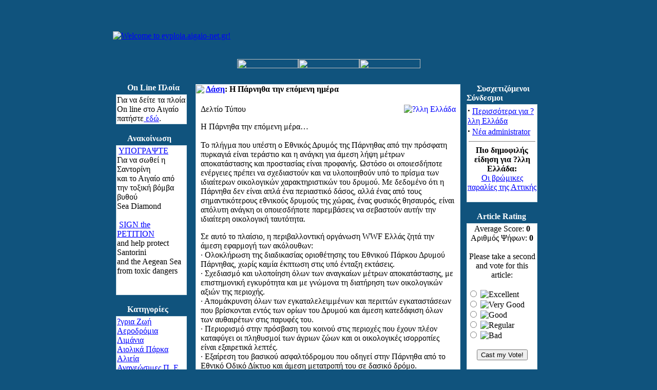

--- FILE ---
content_type: text/html
request_url: https://old.eyploia.gr/modules.php?name=News&file=article&sid=1006
body_size: 8490
content:
<!DOCTYPE HTML PUBLIC "-//W3C//DTD HTML 4.01 Transitional//EN">
<html>
<head>
<title>eyploia.aigaio-net.gr - Η Πάρνηθα την επόμενη ημέρα</title>
<META HTTP-EQUIV="Content-Type" CONTENT="text/html; charset=ISO-8859-7">
<META HTTP-EQUIV="EXPIRES" CONTENT="0">
<META NAME="RESOURCE-TYPE" CONTENT="DOCUMENT">
<META NAME="DISTRIBUTION" CONTENT="GLOBAL">
<META NAME="AUTHOR" CONTENT="eyploia.aigaio-net.gr">
<META NAME="COPYRIGHT" CONTENT="Copyright (c) by eyploia.aigaio-net.gr">
<META NAME="KEYWORDS" CONTENT="News, news, New, new, Technology, technology, Headlines, headlines, Nuke, nuke, PHP-Nuke, phpnuke, php-nuke, Geek, geek, Geeks, geeks, Hacker, hacker, Hackers, hackers, Linux, linux, Windows, windows, Software, software, Download, download, Downloads, downloads, Free, FREE, free, Community, community, MP3, mp3, Forum, forum, Forums, forums, Bulletin, bulletin, Board, board, Boards, boards, PHP, php, Survey, survey, Kernel, kernel, Comment, comment, Comments, comments, Portal, portal, ODP, odp, Open, open, Open Source, OpenSource, Opensource, opensource, open source, Free Software, FreeSoftware, Freesoftware, free software, GNU, gnu, GPL, gpl, License, license, Unix, UNIX, *nix, unix, MySQL, mysql, SQL, sql, Database, DataBase, Blogs, blogs, Blog, blog, database, Mandrake, mandrake, Red Hat, RedHat, red hat, Slackware, slackware, SUSE, SuSE, suse, Debian, debian, Gnome, GNOME, gnome, Kde, KDE, kde, Enlightenment, enlightenment, Interactive, interactive, Programming, programming, Extreme, extreme, Game, game, Games, games, Web Site, web site, Weblog, WebLog, weblog, Guru, GURU, guru, Oracle, oracle, db2, DB2, odbc, ODBC, plugin, plugins, Plugin, Plugins">
<META NAME="DESCRIPTION" CONTENT="">
<META NAME="ROBOTS" CONTENT="INDEX, FOLLOW">
<META NAME="REVISIT-AFTER" CONTENT="1 DAYS">
<META NAME="RATING" CONTENT="GENERAL">
<META NAME="GENERATOR" CONTENT="PHP-Nuke Copyright (c) 2005 by Francisco Burzi. This is free software, and you may redistribute it under the GPL (http://phpnuke.org/files/gpl.txt). PHP-Nuke comes with absolutely no warranty, for details, see the license (http://phpnuke.org/files/gpl.txt).">
<!-- tinyMCE -->
		<script language="javascript" type="text/javascript" src="includes/tiny_mce/tiny_mce.js"></script>
		<script language="javascript" type="text/javascript">
	   	tinyMCE.init({
      		mode : "textareas",
			theme : "default",
			language : "",
			editor_css : "themes/DeepBlue/style/editor.css",
			force_p_newlines: "false",
			force_br_newlines: "true"
	   	});
		</script>
		<!-- /tinyMCE --><link rel="alternate" type="application/rss+xml" title="RSS" href="backend.php">
<LINK REL="StyleSheet" HREF="themes/DeepBlue/style/style.css" TYPE="text/css">





</head>

<body bgcolor="#10537d" text="#000000" link="0000ff"><br><table border="0" cellpadding="0" cellspacing="0" width="840" align="center">
<tr><td width="100%">
<table border="0" cellpadding="0" cellspacing="0" width="840">
<tr><td width="100%">
<table border="0" cellpadding="0" cellspacing="0" width="840">
<tr><td width="100%" height="88" background="themes/DeepBlue/images/bkg.gif">
<table border=0 width=100% cellpadding=0 cellspacing=0 width="840"><tr><td align="left"><a href="index.php"><img border="0" src="themes/DeepBlue/images/big_pli.gif" alt="Welcome to eyploia.aigaio-net.gr!" hspace="0"></a></td></tr></table></td></tr>
<tr><td width="100%" align="center" background="themes/DeepBlue/images/bkg.gif" height="19" valign="bottom">
<a href="index.php"><img border="0" src="themes/DeepBlue/images/home_blue.gif" width="119" height="18"></a><a href="modules.php?name=Submit_News"><img border="0" src="themes/DeepBlue/images/submit_blue.gif" width="119" height="18"></a><a href="modules.php?name=Top"><img border="0" src="themes/DeepBlue/images/topten_blue.gif" width="119" height="18"></a></td></tr><tr><td width="100%" height="10" background="themes/DeepBlue/images/bkg.gif">
</td></tr></table>
</td></tr><tr><td width="100%"><table width='100%' cellspacing='0' cellpadding='0' border='0'><tr><td background="themes/DeepBlue/images/bkg.gif">
<br></td></tr></table><table width="840" cellpadding="0" background="themes/DeepBlue/images/bkg.gif" cellspacing="0" border="0">
<tr valign="top">
<td><img src="themes/DeepBlue/images/pixel.gif" width="6" height="1" border="0" alt=""></td>
<td width="138" background="themes/DeepBlue/images/bkg.gif" valign="top">
<table border="0" align="center" width="138" cellpadding="0" cellspacing="0"><tr><td background="themes/DeepBlue/images/table-title.gif" width="138" height="20">&nbsp;&nbsp;&nbsp;&nbsp;&nbsp;<font color="#FFFFFF"><b>On Line Πλοία</b></font></td></tr><tr><td><img src="themes/DeepBlue/images/pixel.gif" width="100%" height="3"></td></tr></table>
<table border="0" cellpadding="0" cellspacing="0" width="138">
<tr><td width="138" bgcolor="#d3e2ea">
<table border="0" cellpadding="1" cellspacing="1" width="138">
<tr><td width="138" bgcolor="#ffffff">
&Gamma;&iota;&alpha; &nu;&alpha; &delta;&epsilon;ί&tau;&epsilon; &tau;&alpha; &pi;&lambda;&omicron;ί&alpha; <br />On line &sigma;&tau;&omicron; Α&iota;&gamma;&alpha;ί&omicron; <br />&pi;&alpha;&tau;ή&sigma;&tau;&epsilon;<a href="http://syros-observer.aegean.gr/ais/" target="_self"> &epsilon;&delta;ώ</a>. </td></tr></table></td></tr></table><br><table border="0" align="center" width="138" cellpadding="0" cellspacing="0"><tr><td background="themes/DeepBlue/images/table-title.gif" width="138" height="20">&nbsp;&nbsp;&nbsp;&nbsp;&nbsp;<font color="#FFFFFF"><b>Ανακοίνωση</b></font></td></tr><tr><td><img src="themes/DeepBlue/images/pixel.gif" width="100%" height="3"></td></tr></table>
<table border="0" cellpadding="0" cellspacing="0" width="138">
<tr><td width="138" bgcolor="#d3e2ea">
<table border="0" cellpadding="1" cellspacing="1" width="138">
<tr><td width="138" bgcolor="#ffffff">
<div>&nbsp;<a href="http://www.thepetitionsite.com/1/save-santorini---salvage-sea-diamond-the-toxic-depth-bomb-in-santorini" target="_self">&Upsilon;&Pi;&Omicron;&Gamma;&Rho;Α&Psi;&Tau;&Epsilon;</a> <br />&Gamma;&iota;&alpha; &nu;&alpha; &sigma;&omega;&theta;&epsilon;ί &eta; &Sigma;&alpha;&nu;&tau;&omicron;&rho;ί&nu;&eta; <br />&kappa;&alpha;&iota; &tau;&omicron; Α&iota;&gamma;&alpha;ί&omicron; &alpha;&pi;ό<br />&tau;&eta;&nu; &tau;&omicron;&xi;&iota;&kappa;ή &beta;ό&mu;&beta;&alpha; &beta;&upsilon;&theta;&omicron;ύ<br />Sea Diamond<br /></div><br /><div>&nbsp;<a href="http://www.thepetitionsite.com/1/save-santorini---salvage-sea-diamond-the-toxic-depth-bomb-in-santorini" target="_self">SIGN the PETITION</a> <br />and help protect Santorini <br />and the Aegean Sea<br />from toxic dangers<br />&nbsp;<br /></div><br /></td></tr></table></td></tr></table><br><table border="0" align="center" width="138" cellpadding="0" cellspacing="0"><tr><td background="themes/DeepBlue/images/table-title.gif" width="138" height="20">&nbsp;&nbsp;&nbsp;&nbsp;&nbsp;<font color="#FFFFFF"><b>Κατηγορίες</b></font></td></tr><tr><td><img src="themes/DeepBlue/images/pixel.gif" width="100%" height="3"></td></tr></table>
<table border="0" cellpadding="0" cellspacing="0" width="138">
<tr><td width="138" bgcolor="#d3e2ea">
<table border="0" cellpadding="1" cellspacing="1" width="138">
<tr><td width="138" bgcolor="#ffffff">
<a href="modules.php?name=News&file=categories&op=newindex&catid=33">?&gamma;&rho;&iota;&alpha; &Zeta;&omega;ή</a><br /><a href="modules.php?name=News&file=categories&op=newindex&catid=5">Α&epsilon;&rho;&omicron;&delta;&rho;ό&mu;&iota;&alpha; &Lambda;&iota;&mu;ά&nu;&iota;&alpha;</a><br /><a href="modules.php?name=News&file=categories&op=newindex&catid=23">Α&iota;&omicron;&lambda;&iota;&kappa;ά &Pi;ά&rho;&kappa;&alpha;</a><br /><a href="modules.php?name=News&file=categories&op=newindex&catid=26">Α&lambda;&iota;&epsilon;ί&alpha;</a><br /><a href="modules.php?name=News&file=categories&op=newindex&catid=13">Α&nu;&alpha;&nu;&epsilon;ώ&sigma;&iota;&mu;&epsilon;&sigmaf; &Pi;. &Epsilon;.</a><br /><a href="modules.php?name=News&file=categories&op=newindex&catid=39">Α&pi;ό&beta;&lambda;&eta;&tau;&alpha;</a><br /><a href="modules.php?name=News&file=categories&op=newindex&catid=2">Α&pi;&omicron;&rho;/&tau;&alpha;-Α&nu;&alpha;&kappa;ύ&kappa;&lambda;&omega;&sigma;&eta;</a><br /><a href="modules.php?name=News&file=categories&op=newindex&catid=30">Α&pi;ό&psi;&epsilon;&iota;&sigmaf;-&Iota;&delta;έ&epsilon;&sigmaf;</a><br /><a href="modules.php?name=News&file=categories&op=newindex&catid=35">&Beta;&iota;&omicron;&tau;&omicron;&pi;&omicron;&iota;/&beta;&iota;&omicron;&pi;/&lambda;ό&tau;&eta;&tau;&alpha;</a><br /><a href="modules.php?name=News&file=categories&op=newindex&catid=46">?&gamma;&rho;&iota;&alpha; Α&nu;ά&pi;&tau;&upsilon;&xi;&eta;</a><br /><a href="modules.php?name=News&file=categories&op=newindex&catid=6">&Beta;&iota;ώ&sigma;&iota;&mu;&eta; Α&nu;ά&pi;&tau;&upsilon;&xi;&eta;</a><br /><a href="modules.php?name=News&file=categories&op=newindex&catid=31">&Delta;ά&sigma;&eta;</a><br /><a href="modules.php?name=News&file=categories&op=newindex&catid=18">&Delta;&iota;ά&nu;&omicron;&iota;&xi;&epsilon;&iota;&sigmaf; &Delta;&rho;ό&mu;&omega;&nu;</a><br /><a href="modules.php?name=News&file=categories&op=newindex&catid=38">&Delta;&iota;&alpha;&tau;&rho;&omicron;&phi;ή</a><br /><a href="modules.php?name=News&file=categories&op=newindex&catid=40">&Delta;&iota;ά&phi;&omicron;&rho;&alpha;</a><br /><a href="modules.php?name=News&file=categories&op=newindex&catid=21">&Delta;ί&kappa;&tau;&upsilon;&omicron;</a><br /><a href="modules.php?name=News&file=categories&op=newindex&catid=41">&Epsilon;&kappa;&delta;&eta;&lambda;ώ&sigma;&epsilon;&iota;&sigmaf;-&Epsilon;&nu;&eta;&mu;έ&rho;&omega;&sigma;&eta;</a><br /><a href="modules.php?name=News&file=categories&op=newindex&catid=7">&Epsilon;&nu;έ&rho;&gamma;&epsilon;&iota;&alpha;</a><br /><a href="modules.php?name=News&file=categories&op=newindex&catid=49">Έ&rho;&omega;&tau;&alpha;&sigmaf; &kappa;&alpha;&iota; Α&iota;&gamma;&alpha;ί&omicron;</a><br /><a href="modules.php?name=News&file=categories&op=newindex&catid=34">&Theta;ά&lambda;&alpha;&sigma;&sigma;&alpha;-Α&kappa;&tau;έ&sigmaf;</a><br /><a href="modules.php?name=News&file=categories&op=newindex&catid=37">&Kappa;&epsilon;&rho;&alpha;ί&epsilon;&sigmaf;</a><br /><a href="modules.php?name=News&file=categories&op=newindex&catid=32">&Kappa;&lambda;ί&mu;&alpha;</a><br /><a href="modules.php?name=News&file=categories&op=newindex&catid=47">&Kappa;&omicron;&iota;&nu;&omega;&nu;ί&alpha; &Pi;&omicron;&lambda;&iota;&tau;ώ&nu;</a><br /><a href="modules.php?name=News&file=categories&op=newindex&catid=42">&Kappa;&tau;&eta;&nu;&omicron;&tau;&rho;&omicron;&phi;ί&alpha;</a><br /><a href="modules.php?name=News&file=categories&op=newindex&catid=43">&Kappa;&upsilon;&nu;ή&gamma;&iota;</a><br /><a href="modules.php?name=News&file=categories&op=newindex&catid=44">&Mu;.&Mu;.&Epsilon;.</a><br /><a href="modules.php?name=News&file=categories&op=newindex&catid=45">&Nu;&epsilon;&rho;ό</a><br /><a href="modules.php?name=News&file=categories&op=newindex&catid=25">&Omicron;&iota;&kappa;&omicron;&lambda;&omicron;&gamma;&iota;&kappa;ή &Gamma;&epsilon;&omega;&rho;&gamma;ί&alpha;</a><br /><a href="modules.php?name=News&file=categories&op=newindex&catid=17">&Pi;&alpha;&rho;&alpha;&delta;&omicron;&sigma;&iota;&alpha;&kappa;&omicron;ί &Omicron;&iota;&kappa;&iota;&sigma;&mu;&omicron;ί</a><br /><a href="modules.php?name=News&file=categories&op=newindex&catid=10">&Pi;&epsilon;&rho;&iota;&beta;ά&lambda;&lambda;&omicron;&nu;</a><br /><a href="modules.php?name=News&file=categories&op=newindex&catid=8">&Pi;&omicron;&lambda;&iota;&tau;&iota;&sigma;&mu;ό&sigmaf;</a><br /><a href="modules.php?name=News&file=categories&op=newindex&catid=36">&Rho;ύ&pi;&alpha;&nu;&sigma;&eta;</a><br /><a href="modules.php?name=News&file=categories&op=newindex&catid=12">&Sigma;&upsilon;&gamma;&kappa;&omicron;&iota;&nu;&omega;&nu;ί&alpha;</a><br /><a href="modules.php?name=News&file=categories&op=newindex&catid=24">&Tau;&omicron;&upsilon;&rho;&iota;&sigma;&mu;ό&sigmaf;</a><br /><a href="modules.php?name=News&file=categories&op=newindex&catid=27">&Phi;ί&lambda;&omicron;&iota; &tau;&omega;&nu; &zeta;ώ&omega;&nu;</a><br /><a href="modules.php?name=News&file=categories&op=newindex&catid=3">&Phi;&upsilon;&sigma;&iota;&kappa;&omicron;ί &Pi;ό&rho;&omicron;&iota;</a><br /><a href="modules.php?name=News&file=categories&op=newindex&catid=14">&Chi;&omega;&rho;&omicron;&tau;&alpha;&xi;ί&alpha;</a><br /></td></tr></table></td></tr></table><br><table border="0" align="center" width="138" cellpadding="0" cellspacing="0"><tr><td background="themes/DeepBlue/images/table-title.gif" width="138" height="20">&nbsp;&nbsp;&nbsp;&nbsp;&nbsp;<font color="#FFFFFF"><b>Νησιά</b></font></td></tr><tr><td><img src="themes/DeepBlue/images/pixel.gif" width="100%" height="3"></td></tr></table>
<table border="0" cellpadding="0" cellspacing="0" width="138">
<tr><td width="138" bgcolor="#d3e2ea">
<table border="0" cellpadding="1" cellspacing="1" width="138">
<tr><td width="138" bgcolor="#ffffff">
<blockquote dir="ltr" style="margin-right: 0px"><div><a href="modules.php?name=Search&topic=52&query=%20">Αί&gamma;&iota;&nu;&alpha;</a><br /><a href="modules.php?name=Search&topic=42&query=%20">Α&lambda;ό&nu;&nu;&eta;&sigma;&omicron;&sigmaf;</a><br /><a href="modules.php?name=Search&topic=7&query=%20">?&nu;&delta;&rho;&omicron;&sigmaf;<br /></a><a href="modules.php?name=Search&topic=24&query=%20">Α&mu;&omicron;&rho;&gamma;ό&sigmaf;</a><br /><a href="modules.php?name=Search&topic=43&query=%20">Α&rho;&kappa;&iota;&omicron;ί</a><br /><a href="modules.php?name=Search&topic=25&query=%20">&Gamma;&upsilon;ά&rho;&omicron;&sigmaf;</a><br /><a href="modules.php?name=Search&topic=26&query=%20">&Epsilon;ύ&beta;&omicron;&iota;&alpha;</a><br /><a href="modules.php?name=Search&topic=44&query=%20">&Theta;ά&sigma;&omicron;&sigmaf;<br /></a><a href="modules.php?name=Search&topic=10&query=%20">&Theta;ή&rho;&alpha;<br /></a><a href="modules.php?name=Search&topic=11&query=%20">&Iota;&kappa;&alpha;&rho;ί&alpha;</a><br /><a href="modules.php?name=Search&topic=18&query=%20">Ί&omicron;&sigmaf;</a><br /><a href="modules.php?name=Search&topic=53&query=%20">&Kappa;ά&lambda;&upsilon;&mu;&nu;&omicron;&sigmaf;</a><br /><a href="modules.php?name=Search&topic=54&query=%20">&Kappa;ά&rho;&pi;&alpha;&theta;&omicron;&sigmaf;</a><br /><a href="modules.php?name=Search&topic=41&query=%20">&Kappa;ά&sigma;&omicron;&sigmaf;</a><br /><a href="modules.php?name=Search&topic=14&query=%20">&Kappa;έ&alpha;</a><br /><a href="modules.php?name=Search&topic=34&query=%34">&Kappa;έ&rho;&omicron;&sigmaf;</a><br /><a href="modules.php?name=Search&topic=28&query=%20">&Kappa;ί&mu;&omega;&lambda;&omicron;&sigmaf;</a><br /><a href="modules.php?name=Search&topic=32&query=%32">&Kappa;&rho;ή&tau;&eta;</a><br /><a href="modules.php?name=Search&topic=60&query=%20">&Kappa;ύ&theta;&nu;&omicron;&sigmaf;</a><br /><a href="modules.php?name=Search&topic=59&query=%59">&Kappa;ύ&pi;&rho;&omicron;&sigmaf;</a><br /><a href="modules.php?name=Search&topic=45&query=%32">&Kappa;&omega;&sigmaf;</a><br /><a href="modules.php?name=Search&topic=45&query=%20">&Lambda;έ&rho;&omicron;&sigmaf;</a><br /><a href="modules.php?name=Search&topic=33&query=%33">&Lambda;&epsilon;&upsilon;&kappa;ά&delta;&alpha;</a><br /><a href="modules.php?name=Search&topic=35&query=%35">&Lambda;ή&mu;&nu;&omicron;&sigmaf;</a><br /><a href="modules.php?name=Search&topic=51&query=%20">&Mu;&alpha;&kappa;&rho;&omicron;&nu;ή&sigma;&iota;</a><br /><a href="modules.php?name=Search&topic=16&query=%20">&Mu;ή&lambda;&omicron;&sigmaf;</a><br /><a href="modules.php?name=Search&topic=15&query=%20">&Mu;ύ&kappa;&omicron;&nu;&omicron;&sigmaf;</a><br /><a href="modules.php?name=Search&topic=19&query=%20">&Mu;&upsilon;&tau;&iota;&lambda;ή&nu;&eta;</a><br /><a href="modules.php?name=Search&topic=17&query=%20">&Nu;ά&xi;&omicron;&sigmaf;</a><br /><a href="modules.php?name=Search&topic=36&query=%36">&Nu;ί&sigma;&upsilon;&rho;&omicron;&sigmaf;</a><br /><a href="modules.php?name=Search&topic=9&query=%20">&Pi;ά&rho;&omicron;&sigmaf;</a><br /><a href="modules.php?name=Search&topic=47&query=%20">&Pi;ά&tau;&mu;&omicron;&sigmaf;</a><br /><a href="modules.php?name=Search&topic=40&query=%20">&Pi;&epsilon;&lambda;&omicron;&pi;ό&nu;&nu;&eta;&sigma;&omicron;&sigmaf;</a><br /><a href="modules.php?name=Search&topic=13&query=%20">&Rho;ό&delta;&omicron;&sigmaf;</a><br /><a href="modules.php?name=Search&topic=13&query=%20">&Sigma;&alpha;&lambda;&alpha;&mu;ί&nu;&alpha;</a><br /><a href="modules.php?name=Search&topic=48&query=%20">&Sigma;&alpha;&mu;&omicron;&theta;&rho;ά&kappa;&eta;</a><br /><a href="modules.php?name=Search&topic=8&query=%20">&Sigma;ά&mu;&omicron;&sigmaf;</a><br /><a href="modules.php?name=Search&topic=55&query=%20">&Sigma;&alpha;&rho;ί&alpha;</a><br /><a href="modules.php?name=Search&topic=21&query=%20">&Sigma;έ&rho;&iota;&phi;&omicron;&sigmaf;</a><br /><a href="modules.php?name=Search&topic=23&query=%20">&Sigma;ί&phi;&nu;&omicron;&sigmaf;</a><br /><a href="modules.php?name=Search&topic=29&query=%20">&Sigma;&kappa;&iota;ά&theta;&omicron;&sigmaf;</a><br /><a href="modules.php?name=Search&topic=31&query=%20">&Sigma;&kappa;ύ&rho;&omicron;&sigmaf;</a><br /><a href="modules.php?name=Search&topic=50&query=%20">&Sigma;&pi;έ&tau;&sigma;&epsilon;&sigmaf;</a><br /><a href="modules.php?name=Search&topic=5&query=%20">&Sigma;ύ&rho;&omicron;&sigmaf;</a><br /><a href="modules.php?name=Search&topic=37&query=%37">&Tau;ή&lambda;&omicron;&sigmaf;</a><br /><a href="modules.php?name=Search&topic=6&query=%20">&Tau;ή&nu;&omicron;&sigmaf;</a><br /><a href="modules.php?name=Search&topic=38&query=%38">Ύ&delta;&rho;&alpha;</a><br /><a href="modules.php?name=Search&topic=62&query=%20">&Phi;&omicron;&lambda;έ&gamma;&alpha;&nu;&delta;&rho;&omicron;&sigmaf;</a><br /><a href="modules.php?name=Search&topic=12&query=%20">&Chi;ί&omicron;&sigmaf;</a><br /><a href="modules.php?name=Search&topic=56&query=%20">&Chi;&rho;&upsilon;&sigma;ή</a><br /><a href="modules.php?name=Search&topic=57&query=%20">&Psi;&alpha;&rho;ά</a> </div><div><br /><a href="modules.php?name=Search&topic=58&query=%20">?&lambda;&lambda;&eta; &Epsilon;&lambda;&lambda;ά&delta;&alpha;</a> </div><div><br /></div></blockquote></td></tr></table></td></tr></table><br><table border="0" align="center" width="138" cellpadding="0" cellspacing="0"><tr><td background="themes/DeepBlue/images/table-title.gif" width="138" height="20">&nbsp;&nbsp;&nbsp;&nbsp;&nbsp;<font color="#FFFFFF"><b>Επιλογές</b></font></td></tr><tr><td><img src="themes/DeepBlue/images/pixel.gif" width="100%" height="3"></td></tr></table>
<table border="0" cellpadding="0" cellspacing="0" width="138">
<tr><td width="138" bgcolor="#d3e2ea">
<table border="0" cellpadding="1" cellspacing="1" width="138">
<tr><td width="138" bgcolor="#ffffff">
<strong>&middot;</strong><a href="modules.php?name=Topics">&Theta;έ&mu;&alpha;&tau;&alpha;</a><br /><strong>&middot;</strong><a href="modules.php?name=Stories_Archive">Α&rho;&chi;&epsilon;ί&omicron; ?&rho;&theta;&rho;&omega;&nu;</a><br /><br /><strong>&middot;</strong><a href="modules.php?name=Search&query=1ο%20Τεύχος">1&omicron; &Tau;&epsilon;ύ&chi;&omicron;&sigmaf;</a> <br />&middot;<a href="modules.php?name=Search&query=2ο%20Τεύχος">2&omicron; &Tau;&epsilon;ύ&chi;&omicron;&sigmaf;</a> <br />&middot;<a href="modules.php?name=Search&query=3ο%20Τεύχος">3&omicron; &Tau;&epsilon;ύ&chi;&omicron;&sigmaf;</a> <br />&middot;<a href="modules.php?name=Search&query=4ο%20Τεύχος">4&omicron; &Tau;&epsilon;ύ&chi;&omicron;&sigmaf;</a> <br />&middot;<a href="modules.php?name=Search&query=5ο%20Τεύχος">5&omicron; &Tau;&epsilon;ύ&chi;&omicron;&sigmaf;</a> <br />&middot;<a href="modules.php?name=Search&query=6ο%20Τεύχος">6&omicron; &Tau;&epsilon;ύ&chi;&omicron;&sigmaf;</a> <br />&middot;<a href="modules.php?name=Search&query=7ο%20Τεύχος">7&omicron; &Tau;&epsilon;ύ&chi;&omicron;&sigmaf;</a> <br />&middot;<a href="modules.php?name=Search&query=8ο%20Τεύχος">8&omicron; &Tau;&epsilon;ύ&chi;&omicron;&sigmaf;</a> <br />&middot;<a href="modules.php?name=Search&query=9ο%20Τεύχος">9&omicron; &Tau;&epsilon;ύ&chi;&omicron;&sigmaf;</a> <br />&middot;<a href="modules.php?name=Search&query=10ο%20Τεύχος">10&omicron; &Tau;&epsilon;ύ&chi;&omicron;&sigmaf;</a> <br />&middot;<a href="modules.php?name=Search&query=11ο%20Τεύχος">11&omicron; &Tau;&epsilon;ύ&chi;&omicron;&sigmaf;</a> <br />&middot;<a href="modules.php?name=Search&query=12ο%20Τεύχος">12&omicron; &Tau;&epsilon;ύ&chi;&omicron;&sigmaf;</a> <br />&middot;<a href="modules.php?name=Search&query=13ο%20Τεύχος">13&omicron; &Tau;&epsilon;ύ&chi;&omicron;&sigmaf;</a> <br />&middot;<a href="modules.php?name=Search&query=14ο%20Τεύχος">14&omicron; &Tau;&epsilon;ύ&chi;&omicron;&sigmaf;</a> <br />&middot;<a href="modules.php?name=Search&query=15ο%20Τεύχος">15&omicron; &Tau;&epsilon;ύ&chi;&omicron;&sigmaf;</a> <br />&middot;<a href="modules.php?name=Search&query=16ο%20Τεύχος">16&omicron; &Tau;&epsilon;ύ&chi;&omicron;&sigmaf;</a> <br />&middot;<a href="modules.php?name=Search&query=17ο%20Τεύχος">17&omicron; &Tau;&epsilon;ύ&chi;&omicron;&sigmaf;</a> <br />&middot;<a href="modules.php?name=Search&query=18ο%20Τεύχος">18&omicron; &Tau;&epsilon;ύ&chi;&omicron;&sigmaf;</a> <br />&middot;<a href="modules.php?name=Search&query=19ο%20Τεύχος">19&omicron; &Tau;&epsilon;ύ&chi;&omicron;&sigmaf;</a> <br />&middot;<a href="modules.php?name=Search&query=20ο%20Τεύχος">20&omicron; &Tau;&epsilon;ύ&chi;&omicron;&sigmaf;</a> <br />&middot;<a href="modules.php?name=Search&query=21ο%20Τεύχος">21&omicron; &Tau;&epsilon;ύ&chi;&omicron;&sigmaf;</a> <br />&middot;<a href="modules.php?name=Search&query=22ο%20Τεύχος">22&omicron; &Tau;&epsilon;ύ&chi;&omicron;&sigmaf;</a> <br /></td></tr></table></td></tr></table><br><table border="0" align="center" width="138" cellpadding="0" cellspacing="0"><tr><td background="themes/DeepBlue/images/table-title.gif" width="138" height="20">&nbsp;&nbsp;&nbsp;&nbsp;&nbsp;<font color="#FFFFFF"><b>Who's Online</b></font></td></tr><tr><td><img src="themes/DeepBlue/images/pixel.gif" width="100%" height="3"></td></tr></table>
<table border="0" cellpadding="0" cellspacing="0" width="138">
<tr><td width="138" bgcolor="#d3e2ea">
<table border="0" cellpadding="1" cellspacing="1" width="138">
<tr><td width="138" bgcolor="#ffffff">
<div align="center"><span class="content">Υπάρχουν επί του παρόντος 24 Επισκέπτης(ες) και  0 Μέλος(η) που είναι συνδεδεμένος(οι)<br><br>Είσαστε ανώνυμος χρήστης. Μπορείτε να εγγραφείτε πατώντας <a href="modules.php?name=Your_Account">εδώ</a></span></div></td></tr></table></td></tr></table><br><table border="0" align="center" width="138" cellpadding="0" cellspacing="0"><tr><td background="themes/DeepBlue/images/table-title.gif" width="138" height="20">&nbsp;&nbsp;&nbsp;&nbsp;&nbsp;<font color="#FFFFFF"><b>Search</b></font></td></tr><tr><td><img src="themes/DeepBlue/images/pixel.gif" width="100%" height="3"></td></tr></table>
<table border="0" cellpadding="0" cellspacing="0" width="138">
<tr><td width="138" bgcolor="#d3e2ea">
<table border="0" cellpadding="1" cellspacing="1" width="138">
<tr><td width="138" bgcolor="#ffffff">
<form onSubmit="this.submit.disabled='true'" action="modules.php?name=Search" method="post"><br><center><input type="text" name="query" size="15"><br><input type="submit" value="Αναζήτηση"></center></form></td></tr></table></td></tr></table><br><table border="0" align="center" width="138" cellpadding="0" cellspacing="0"><tr><td background="themes/DeepBlue/images/table-title.gif" width="138" height="20">&nbsp;&nbsp;&nbsp;&nbsp;&nbsp;<font color="#FFFFFF"><b>Έπαθλο</b></font></td></tr><tr><td><img src="themes/DeepBlue/images/pixel.gif" width="100%" height="3"></td></tr></table>
<table border="0" cellpadding="0" cellspacing="0" width="138">
<tr><td width="138" bgcolor="#d3e2ea">
<table border="0" cellpadding="1" cellspacing="1" width="138">
<tr><td width="138" bgcolor="#ffffff">
<BLOCKQUOTE dir=ltr style="MARGIN-RIGHT: 0px">
<P><A href="modules.php?name=Search&topic=40&query=%20">Το περιοδικό της Πελοποννήσου<BR></A><A 
></P></BLOCKQUOTE>


</td></tr></table></td></tr></table><br></td><td><img src="themes/DeepBlue/images/pixel.gif" width="10" height="1" border="0" alt=""></td><td width="100%">
<table width="100%" border="0"><tr><td valign="top" width="100%">
<table border="0" cellpadding="0" cellspacing="0" width="100%"><tr><td bgcolor="#d3e2ea">
<table border="0" cellpadding="0" cellspacing="1" width="100%"><tr><td bgcolor="#ffffff">
<table border="0" cellpadding="0" cellspacing="0" width="100%"><tr><td bgcolor="#ffffff">
<img src="themes/DeepBlue/images/dot.gif" border="0"></td><td width="100%" bgcolor="#ffffff"><font class="option"><b>&nbsp;<a href="modules.php?name=News&amp;file=categories&amp;op=newindex&amp;catid=31"><font class="storycat">Δάση</font></a>: Η Πάρνηθα την επόμενη ημέρα</b></font></td></tr>
<tr><td colspan="2" bgcolor="#FFFFFF"><br>
<table border="0" width="98%" align="center"><tr><td>
<a href="modules.php?name=News&new_topic=58"><img src="images/topics/aigaio.jpg" alt="?λλη Ελλάδα" border="0" align="right"></a><font class="content">Δελτίο Τύπου
<P>        
Η Πάρνηθα την επόμενη μέρα&#8230;<br><br>Το πλήγμα που υπέστη ο Εθνικός Δρυμός της Πάρνηθας από την πρόσφατη πυρκαγιά είναι τεράστιο και η ανάγκη για άμεση λήψη μέτρων αποκατάστασης και προστασίας είναι προφανής. Ωστόσο οι οποιεσδήποτε ενέργειες πρέπει να σχεδιαστούν και να υλοποιηθούν υπό το πρίσμα των ιδιαίτερων οικολογικών χαρακτηριστικών του δρυμού. Με δεδομένο ότι η Πάρνηθα δεν είναι απλά ένα περιαστικό δάσος, αλλά ένας από τους σημαντικότερους εθνικούς δρυμούς της χώρας, ένας φυσικός θησαυρός, είναι απόλυτη ανάγκη οι οποιεσδήποτε παρεμβάσεις να σεβαστούν αυτήν την ιδιαίτερη οικολογική ταυτότητα. 
<P>
Σε αυτό το πλαίσιο, η περιβαλλοντική οργάνωση WWF Ελλάς ζητά την άμεση εφαρμογή των ακόλουθων:<BR>

·                     Ολοκλήρωση της διαδικασίας οριοθέτησης του Εθνικού Πάρκου Δρυμού Πάρνηθας, χωρίς καμία έκπτωση στις υπό ένταξη εκτάσεις.<BR>

·                     Σχεδιασμό και υλοποίηση όλων των αναγκαίων μέτρων αποκατάστασης, με επιστημονική εγκυρότητα και με γνώμονα τη διατήρηση των οικολογικών αξιών της περιοχής.<BR>

·                     Απομάκρυνση όλων των εγκαταλελειμμένων και περιττών εγκαταστάσεων που βρίσκονται εντός των ορίων του Δρυμού και άμεση κατεδάφιση όλων των αυθαιρέτων στις παρυφές του. <BR>

·                     Περιορισμό στην πρόσβαση του κοινού στις περιοχές που έχουν πλέον καταφύγει οι πληθυσμοί των άγριων ζώων και οι οικολογικές ισορροπίες είναι εξαιρετικά λεπτές. <BR>

·                     Εξαίρεση του βασικού ασφαλτόδρομου που οδηγεί στην Πάρνηθα από το Εθνικό Οδικό Δίκτυο και άμεση μετατροπή του σε δασικό δρόμο. <BR>

·                     Απαγόρευση της κυκλοφορίας σε όλα τα οχήματα και σε όλα τα σημεία του Δρυμού μετά τη δύση του ηλίου και αυστηρό έλεγχο της κυκλοφορίας των οχημάτων καθ&#8217; όλη τη διάρκεια της ημέρας. Συγκεκριμένα, απαιτούμε την απαγόρευση χρήσης των δρόμων για πρόσβαση στο Καζίνο κατά τις νυχτερινές ώρες &#8211;και συνεπώς πρόσβαση μόνο από το τελεφερίκ- και την οργάνωση ενός συστήματος μαζικής μετακίνησης για το προσωπικό των μόνιμων εγκαταστάσεων που λειτουργούν στα όρια του Δρυμού. 
<P>
«Είμαστε έτοιμοι να αναλάβουμε τις οποιεσδήποτε δράσεις αποκατάστασης που θα κριθούν απαραίτητες τόσο από το Δασαρχείο όσο και από τον Φορέα Διαχείρισης και τους υπόλοιπους αρμόδιους - από απλές υποστηρικτικές δραστηριότητες έως και συνολικές παρεμβάσεις αποκατάστασης ή υποστήριξης του οικοσυστήματος», δηλώνει ο Δημήτρης Καραβέλλας, διευθυντής του WWF Ελλάς. «Είμαστε εδώ για να παρακολουθούμε από κοντά όλες τις εξελίξεις, και να εξασφαλίσουμε ότι δεν θα υπάρξει καθυστέρηση ή έκπτωση στο σχεδιασμό και την υλοποίηση των απαραίτητων έργων», καταλήγει ο κ. Καραβέλλας. 
<P>
 

Ήδη το WWF Ελλάς &#8211; και μέχρι να αποσαφηνιστεί ο ρόλος του - έχει προβεί στις ακόλουθες ενέργειες: <BR>

1. Αυτόνομη χαρτογράφηση της καμένης έκτασης, μέσω δορυφορικών εικόνων, και εξαντλητική εξέταση και κωδικοποίηση της σχετικής νομοθεσίας. Όλα τα στοιχεία θα δοθούν στη δημοσιότητα, έτσι ώστε καθένας να είναι σε θέση να παρακολουθεί τι θα συμβεί από εδώ και στο εξής. Η οργάνωση θέτει ταυτόχρονα ως πρώτη προτεραιότητα της εθελοντικής Νομικής Ομάδας Υποστήριξης Πολιτών, τη διερεύνηση καταγγελιών σε σχέση με καταπατήσεις ή κακή διαχείριση στην ευρύτερη περιοχή της καταστροφής. <BR>

2. Ανάλυση της κατάστασης του καμένου δάσους και διατύπωση μέτρων αποκατάστασης, σε συνεργασία με ειδικούς επιστήμονες και φορείς.  <BR>

3. Καταγραφή των άμεσων επιπτώσεων της πυρκαγιάς στην άγρια πανίδα, τόσο σε ότι αφορά τα θύματα της πυρκαγιάς, όσο και τις περιοχές και συνθήκες της μετακίνησής τους από τα καμένα εδάφη. <BR>

4. Περίθαλψη των άγριων θηλαστικών &#8211;και ειδικά των τραυματισμένων ελαφιών- σε στενή συνεργασία με το Δασαρχείο Πάρνηθας και την Κτηνιατρική Σχολή του ΑΠΘ. <BR>

5. Διαρκής ενημέρωση του κοινού και κινητοποίηση των πολιτών για την προώθηση του αιτήματος της προστασίας των δασών της χώρας μας. 
<P>
Τέλος, το WWF Ελλάς θέλει να ευχαριστήσει και να συγχαρεί τον κόσμο που από την πρώτη στιγμή προσέτρεξε κοντά στην οργάνωση με διάθεση προσφοράς εργασίας και συμπαράστασης. Τονίζουμε ότι το πρώτο ζητούμενο αυτή τη στιγμή είναι να επιτραπεί στο οικοσύστημα να ανακάμψει και να βρει τους φυσικούς ρυθμούς του. Καλεί για αυτόν τον λόγο τον κόσμο:

-                      Να αποφεύγει τις επισκέψεις στην Πάρνηθα, ώστε να μην ασκούνται περαιτέρω πιέσεις στο οικοσύστημα, αλλά και να μην ενοχλούνται τα ζώα που έχουν συνωστιστεί σε περιορισμένες περιοχές.<BR>

-                      Να μην προχωρά σε παρορμητικές κινήσεις, όπως το τάισμα των ελαφιών ή η φύτευση δέντρων, καθώς αυτό μπορεί να προκαλέσει σημαντικές περαιτέρω επιπτώσεις στο οικοσύστημα, ενώ δυσκολεύει το έργο των ειδικών.<BR>

-                      Να διατηρήσει έντονη την προσοχή του για τον εντοπισμό περιπτώσεων παράνομων δραστηριοτήτων και να ειδοποιεί άμεσα τις αρμόδιες υπηρεσίες.<BR>

-                      Να συμμετάσχει στην έκκληση του WWF Ελλάς προς τον πρωθυπουργό μέσα από την ηλεκτρονική διεύθυνση www.politics.wwf.gr, με κυρίαρχα αιτήματα την άμεση κατεδάφιση αυθαιρέτων σε όλα τα δάση και δασικές εκτάσεις της χώρας, καθώς και την κατάρτιση του Δασολογίου <BR>

-                      Να συμμετάσχει με φίλους και συγγενείς στην αυθόρμητη και ανεξάρτητη πρωτοβουλία πολιτών για διοργάνωση ανοιχτής διαμαρτυρίας την Κυριακή 8 Ιουλίου, στις 7.00 μ.μ., μπροστά από τη Βουλή.<BR>

-                      Να δηλώσει συμμετοχή στην εθελοντική ομάδα του WWF Ελλάς για τα δάση στην ηλεκτρονική διεύθυνση www.wwf.gr.
<P>
 5 Ιουλίου 2007 </font>
</td></tr></table>
</td></tr></table><br>
</td></tr></table>
</td></tr></table><br><br>
</td><td>&nbsp;</td><td valign="top">
<table border="0" align="center" width="138" cellpadding="0" cellspacing="0"><tr><td background="themes/DeepBlue/images/table-title.gif" width="138" height="20">&nbsp;&nbsp;&nbsp;&nbsp;&nbsp;<font color="#FFFFFF"><b>Συσχετιζόμενοι Σύνδεσμοι</b></font></td></tr><tr><td><img src="themes/DeepBlue/images/pixel.gif" width="100%" height="3"></td></tr></table>
<table border="0" cellpadding="0" cellspacing="0" width="138">
<tr><td width="138" bgcolor="#d3e2ea">
<table border="0" cellpadding="1" cellspacing="1" width="138">
<tr><td width="138" bgcolor="#ffffff">
<font class="content"><strong><big>&middot;</big></strong>&nbsp;<a href="modules.php?name=Search&amp;topic=58">Περισσότερα για ?λλη Ελλάδα</a><br>
<strong><big>&middot;</big></strong>&nbsp;<a href="modules.php?name=Search&amp;author=administrator">Νέα  administrator</a>
</font><br><hr noshade width="95%" size="1"><center><font class="content"><b>Πιο δημοφιλής είδηση για ?λλη Ελλάδα:</b><br>
<a href="modules.php?name=News&file=article&sid=695">Οι βρώμικες παραλίες της Αττικής</a></font></center><br>
</td></tr></table></td></tr></table><br><table border="0" align="center" width="138" cellpadding="0" cellspacing="0"><tr><td background="themes/DeepBlue/images/table-title.gif" width="138" height="20">&nbsp;&nbsp;&nbsp;&nbsp;&nbsp;<font color="#FFFFFF"><b>Article Rating</b></font></td></tr><tr><td><img src="themes/DeepBlue/images/pixel.gif" width="100%" height="3"></td></tr></table>
<table border="0" cellpadding="0" cellspacing="0" width="138">
<tr><td width="138" bgcolor="#d3e2ea">
<table border="0" cellpadding="1" cellspacing="1" width="138">
<tr><td width="138" bgcolor="#ffffff">
<center>Average Score: <b>0</b><br>Αριθμός Ψήφων: <b>0</b></center><br><form action="modules.php?name=News" method="post"><center>Please take a second and vote for this article:</center><br><input type="hidden" name="sid" value="1006"><input type="hidden" name="op" value="rate_article"><input type="radio" name="score" value="5"> <img src="images/articles/stars-5.gif" border="0" alt="Excellent" title="Excellent"><br><input type="radio" name="score" value="4"> <img src="images/articles/stars-4.gif" border="0" alt="Very Good" title="Very Good"><br><input type="radio" name="score" value="3"> <img src="images/articles/stars-3.gif" border="0" alt="Good" title="Good"><br><input type="radio" name="score" value="2"> <img src="images/articles/stars-2.gif" border="0" alt="Regular" title="Regular"><br><input type="radio" name="score" value="1"> <img src="images/articles/stars-1.gif" border="0" alt="Bad" title="Bad"><br><br><center><input type="submit" value="Cast my Vote!"></center></form></td></tr></table></td></tr></table><br><table border="0" align="center" width="138" cellpadding="0" cellspacing="0"><tr><td background="themes/DeepBlue/images/table-title.gif" width="138" height="20">&nbsp;&nbsp;&nbsp;&nbsp;&nbsp;<font color="#FFFFFF"><b>Επιλογές</b></font></td></tr><tr><td><img src="themes/DeepBlue/images/pixel.gif" width="100%" height="3"></td></tr></table>
<table border="0" cellpadding="0" cellspacing="0" width="138">
<tr><td width="138" bgcolor="#d3e2ea">
<table border="0" cellpadding="1" cellspacing="1" width="138">
<tr><td width="138" bgcolor="#ffffff">
<br>&nbsp;<img src='images/print.gif' border='0' alt='Εκτύπωση αρχικής σελίδας' title='Εκτύπωση αρχικής σελίδας'> <a href="modules.php?name=News&amp;file=print&amp;sid=1006">Εκτύπωση αρχικής σελίδας</a><br><br></center>
</td></tr></table></td></tr></table><br></td></tr></table>


<!-- COMMENTS NAVIGATION BAR START -->

<a name="comments"></a>
<table width="100%" border="0" cellspacing="1" cellpadding="0" bgcolor="#d3e2ea"><tr><td>
<table width="100%" border="0" cellspacing="1" cellpadding="8" bgcolor="#ffffff"><tr><td>
<table width="100%" border="0" cellspacing="1" cellpadding="2">
<tr><td bgcolor="#ffffff" align="center"><font class="content" color="#000000">"Η Πάρνηθα την επόμενη ημέρα" | <a href="modules.php?name=Your_Account"><font color="#000000">Κωδικός Εισόδου / Δημιουργία Λογαριασμού</font></a> | <B>0</B> Παρατηρήσεις</font></td></tr>
<tr><td bgcolor="#ffffff" align="center" width="100%">
<tr><td bgcolor="#ffffff" align="center"><font class="tiny">Οι παρατηρήσεις είναι ιδιοκτησία του αποστολέα. Δεν ευθυνόμαστε για το περιεχόμενο τους.</font></td></tr></table>

<!-- COMMENTS NAVIGATION BAR END -->

</td></tr></table></td></tr></table>
<br><table width="100%" border="0" cellspacing="1" cellpadding="0" bgcolor="#d3e2ea"><tr><td>
<table width="100%" border="0" cellspacing="1" cellpadding="8" bgcolor="#ffffff"><tr><td>
<center>Δεν επιτρέπεται η αποστολή σχολίων για τους Ανώνυμους Χρήστες. Παρακαλώ γραφτείτε πρώτα στην υπηρεσία.</center></td></tr></table></td></tr></table>
<br></td><td colspan="2"><img src="themes/DeepBlue/images/pixel.gif" width="10" height="1" border="0" alt=""><br><br></td></tr></table>
<br><center><span class="footmsg">
PHP-Nuke Copyright &copy; 2004 by Francisco Burzi. This is free software, and you may redistribute it under the <a href="http://phpnuke.org/files/gpl.txt"><font class="footmsg_l">GPL</font></a>. PHP-Nuke comes with absolutely no warranty, for details, see the <a href="http://phpnuke.org/files/gpl.txt"><font class="footmsg_l">license</font></a>.<br>Παραγωγή Σελίδας: 0.13 Δευτερόλεπτα<br>
</span>
</center></body>
</html>